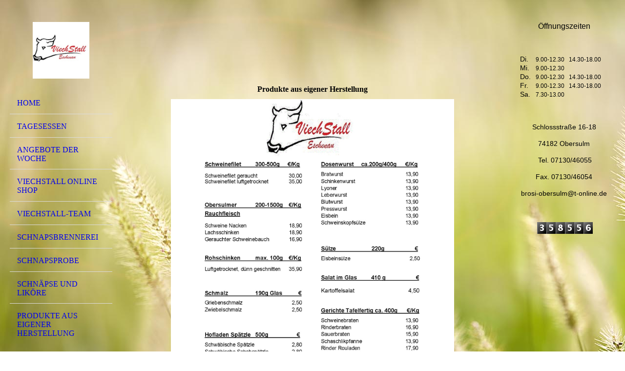

--- FILE ---
content_type: text/html; charset=utf-8
request_url: https://viechstall.de/Produkte-aus-eigener-Herstellung
body_size: 61876
content:
<!DOCTYPE html><html lang="de"><head><meta http-equiv="Content-Type" content="text/html; charset=UTF-8"><title>ViechStall Obersulm-Eschenau - Produkte aus eigener Herstellung</title><meta name="description" content="Firma Brosi Viechstall Schlossstraße 16-18 74182 Obersulm Eschenau"><meta name="keywords" content="ViechStall Online Shop Rauchfleisch Rohschinken Filet Filet's Filets Rohschinken Dosenwurst Gerichte Tafelfertig Eigene Herstellung Schnaps Likör "><link href="https://viechstall.de/Produkte-aus-eigener-Herstellung" rel="canonical"><meta content="ViechStall Obersulm-Eschenau - Produkte aus eigener Herstellung" property="og:title"><meta content="website" property="og:type"><meta content="https://viechstall.de/Produkte-aus-eigener-Herstellung" property="og:url"><meta content="https://viechstall.de/.cm4all/uproc.php/0/Logos/Viechstall_1.jpg" property="og:image"/><script>
              window.beng = window.beng || {};
              window.beng.env = {
                language: "en",
                country: "US",
                mode: "deploy",
                context: "page",
                pageId: "000001082172",
                skeletonId: "",
                scope: "HTO01FLACZNH",
                isProtected: false,
                navigationText: "Produkte aus eigener Herstellung",
                instance: "1",
                common_prefix: "https://homepagedesigner.telekom.de",
                design_common: "https://homepagedesigner.telekom.de/beng/designs/",
                design_template: "oem/cm_dh_076",
                path_design: "https://homepagedesigner.telekom.de/beng/designs/data/oem/cm_dh_076/",
                path_res: "https://homepagedesigner.telekom.de/res/",
                path_bengres: "https://homepagedesigner.telekom.de/beng/res/",
                masterDomain: "",
                preferredDomain: "",
                preprocessHostingUri: function(uri) {
                  
                    return uri || "";
                  
                },
                hideEmptyAreas: true
              };
            </script><script xmlns="http://www.w3.org/1999/xhtml" src="https://homepagedesigner.telekom.de/cm4all-beng-proxy/beng-proxy.js">;</script><link xmlns="http://www.w3.org/1999/xhtml" rel="stylesheet" href="https://homepagedesigner.telekom.de/.cm4all/e/static/3rdparty/font-awesome/css/font-awesome.min.css"></link><link rel="stylesheet" type="text/css" href="//homepagedesigner.telekom.de/.cm4all/res/static/libcm4all-js-widget/3.89.7/css/widget-runtime.css"/>

<link rel="stylesheet" type="text/css" href="//homepagedesigner.telekom.de/.cm4all/res/static/beng-editor/5.3.130/css/deploy.css"/>

<link rel="stylesheet" type="text/css" href="//homepagedesigner.telekom.de/.cm4all/res/static/libcm4all-js-widget/3.89.7/css/slideshow-common.css"/>

<script src="//homepagedesigner.telekom.de/.cm4all/res/static/jquery-1.7/jquery.js">;</script><script src="//homepagedesigner.telekom.de/.cm4all/res/static/prototype-1.7.3/prototype.js">;</script><script src="//homepagedesigner.telekom.de/.cm4all/res/static/jslib/1.4.1/js/legacy.js">;</script><script src="//homepagedesigner.telekom.de/.cm4all/res/static/libcm4all-js-widget/3.89.7/js/widget-runtime.js">;</script>

<script src="//homepagedesigner.telekom.de/.cm4all/res/static/libcm4all-js-widget/3.89.7/js/slideshow-common.js">;</script>

<script src="//homepagedesigner.telekom.de/.cm4all/res/static/beng-editor/5.3.130/js/deploy.js">;</script>

<meta name="viewport" content="width=device-width, initial-scale=1"><link rel="stylesheet" type="text/css" href="https://homepagedesigner.telekom.de/.cm4all/designs/static/oem/cm_dh_076/1761696030.8025563/css/main.css"><link rel="stylesheet" type="text/css" href="https://homepagedesigner.telekom.de/.cm4all/designs/static/oem/cm_dh_076/1761696030.8025563/css/responsive.css"><link rel="stylesheet" type="text/css" href="https://homepagedesigner.telekom.de/.cm4all/designs/static/oem/cm_dh_076/1761696030.8025563/css/cm-templates-global-style.css"><script type="text/javascript" language="javascript" src="https://homepagedesigner.telekom.de/.cm4all/designs/static/oem/cm_dh_076/1761696030.8025563/js/initialise.js"></script><script type="text/javascript" language="javascript" src="https://homepagedesigner.telekom.de/.cm4all/designs/static/oem/cm_dh_076/1761696030.8025563/js/showhide_subnavigation.js"></script><script type="text/javascript" language="javascript" src="https://homepagedesigner.telekom.de/.cm4all/designs/static/oem/cm_dh_076/1761696030.8025563/js/cm-templates-global-script.js"></script><!--[if lt IE 8]>
        	<link rel="stylesheet" type="text/css" href="https://homepagedesigner.telekom.de/beng/designs/data/oem/cm_dh_076/css/ie8.css" />
        <![endif]--><!--$Id: template.xsl 1832 2012-03-01 10:37:09Z dominikh $--><link href="/.cm4all/handler.php/vars.css?v=20251201103934" type="text/css" rel="stylesheet"><style type="text/css">.cm-logo {background-image: url("/.cm4all/uproc.php/0/Logos/.Viechstall_1.jpg/picture-1200?_=1863bf06e10");
        background-position: 50% 50%;
background-size: auto 100%;
background-repeat: no-repeat;
      }</style><script type="text/javascript">window.cmLogoWidgetId = "CMTOI_cm4all_com_widgets_Logo_15512469";
            window.cmLogoGetCommonWidget = function (){
                return new cm4all.Common.Widget({
            base    : "/Produkte-aus-eigener-Herstellung",
            session : "",
            frame   : "",
            path    : "CMTOI_cm4all_com_widgets_Logo_15512469"
        })
            };
            window.logoConfiguration = {
                "cm-logo-x" : "50%",
        "cm-logo-y" : "50%",
        "cm-logo-v" : "2.0",
        "cm-logo-w" : "auto",
        "cm-logo-h" : "100%",
        "cm-logo-di" : "oem/cm_ah_054",
        "cm-logo-u" : "uro-service://",
        "cm-logo-k" : "%7B%22ticket%22%3A%22%22%2C%22serviceId%22%3A%220%22%2C%22locale%22%3A%22%22%2C%22path%22%3A%22%2FLogos%22%2C%22name%22%3A%22Viechstall_1.jpg%22%2C%22origin%22%3A%22list%22%2C%22type%22%3A%22image%2Fjpeg%22%2C%22size%22%3A15274%2C%22width%22%3A276%2C%22height%22%3A276%2C%22duration%22%3A%22%22%2C%22rotation%22%3A%22%22%2C%22task%22%3A%22none%22%2C%22progress%22%3A%22none%22%2C%22result%22%3A%22ok%22%2C%22source%22%3A%22%22%2C%22start%22%3A%221863bf06e10%22%2C%22now%22%3A%22186463c5262%22%2C%22_folder%22%3Atrue%2C%22_hidden%22%3Afalse%2C%22_hash%22%3A%22344dbf1e%22%2C%22_update%22%3A0%2C%22_media%22%3A%22image%22%2C%22_extension%22%3A%22%22%2C%22_xlate%22%3A%22Viechstall_1.jpg%22%2C%22_index%22%3A1%2C%22_selected%22%3Atrue%7D",
        "cm-logo-bc" : "",
        "cm-logo-ln" : "/Home",
        "cm-logo-ln$" : "home",
        "cm-logo-hi" : false
        ,
        _logoBaseUrl : "uro-service:\/\/",
        _logoPath : "%7B%22ticket%22%3A%22%22%2C%22serviceId%22%3A%220%22%2C%22locale%22%3A%22%22%2C%22path%22%3A%22%2FLogos%22%2C%22name%22%3A%22Viechstall_1.jpg%22%2C%22origin%22%3A%22list%22%2C%22type%22%3A%22image%2Fjpeg%22%2C%22size%22%3A15274%2C%22width%22%3A276%2C%22height%22%3A276%2C%22duration%22%3A%22%22%2C%22rotation%22%3A%22%22%2C%22task%22%3A%22none%22%2C%22progress%22%3A%22none%22%2C%22result%22%3A%22ok%22%2C%22source%22%3A%22%22%2C%22start%22%3A%221863bf06e10%22%2C%22now%22%3A%22186463c5262%22%2C%22_folder%22%3Atrue%2C%22_hidden%22%3Afalse%2C%22_hash%22%3A%22344dbf1e%22%2C%22_update%22%3A0%2C%22_media%22%3A%22image%22%2C%22_extension%22%3A%22%22%2C%22_xlate%22%3A%22Viechstall_1.jpg%22%2C%22_index%22%3A1%2C%22_selected%22%3Atrue%7D"
        };
            jQuery(document).ready(function() {
                var href = (beng.env.mode == "deploy" ? "/" : "/Home");
                jQuery(".cm-logo").wrap("<a style='text-decoration: none;' href='" + href + "'></a>");
            });
            
          jQuery(document).ready(function() {
            var logoElement = jQuery(".cm-logo");
            logoElement.attr("role", "img");
            logoElement.attr("tabindex", "0");
            logoElement.attr("aria-label", "logo");
          });
        </script><link rel="shortcut icon" type="image/png" href="/.cm4all/sysdb/favicon/icon-32x32_670738d.png"/><link rel="shortcut icon" sizes="196x196" href="/.cm4all/sysdb/favicon/icon-196x196_670738d.png"/><link rel="apple-touch-icon" sizes="180x180" href="/.cm4all/sysdb/favicon/icon-180x180_670738d.png"/><link rel="apple-touch-icon" sizes="120x120" href="/.cm4all/sysdb/favicon/icon-120x120_670738d.png"/><link rel="apple-touch-icon" sizes="152x152" href="/.cm4all/sysdb/favicon/icon-152x152_670738d.png"/><link rel="apple-touch-icon" sizes="76x76" href="/.cm4all/sysdb/favicon/icon-76x76_670738d.png"/><meta name="msapplication-square70x70logo" content="/.cm4all/sysdb/favicon/icon-70x70_670738d.png"/><meta name="msapplication-square150x150logo" content="/.cm4all/sysdb/favicon/icon-150x150_670738d.png"/><meta name="msapplication-square310x310logo" content="/.cm4all/sysdb/favicon/icon-310x310_670738d.png"/><link rel="shortcut icon" type="image/png" href="/.cm4all/sysdb/favicon/icon-48x48_670738d.png"/><link rel="shortcut icon" type="image/png" href="/.cm4all/sysdb/favicon/icon-96x96_670738d.png"/><style id="cm_table_styles">
      /*CM13ff71c787483c43a8_begin*/
        #CM13ff71c787483c43a8_div {
          margin: 0;
          padding: 0;
          
            width: 100%;
            max-width: 100%;
          
        }
        #CM13ff71c787483c43a8 {
          border-spacing: 0px;
          
            width: 100%;
          
            margin: 10px -5px; 
            text-align: left;
          
            width: 100%;
          
        }
        #CM13ff71c787483c43a8 tr.cm_table {
          
            vertical-align: top;
          
        }
        #CM13ff71c787483c43a8 td.cm_table {
            padding: 5px;
            
        }
        #CM13ff71c787483c43a8 tr.cm_table.cm_firstrow td.cm_table {
          border-top: 0;
        }
        #CM13ff71c787483c43a8 tr.cm_table.cm_lastrow td.cm_table {
          border-bottom: 0;
        }
        #CM13ff71c787483c43a8 td.cm_table.cm_firstcol {
          border-left: 0;
        }
        #CM13ff71c787483c43a8 td.cm_table.cm_lastcol {
          border-right: 0;
        }
      /*CM13ff71c787483c43a8_end*/
    </style><style id="cm_background_queries">            @media(min-width: 100px), (min-resolution: 72dpi), (-webkit-min-device-pixel-ratio: 1) {.cm-background{background-image:url("/.cm4all/uproc.php/1500/backgrounds/.bif_43868432_cm-a.jpg/picture-200?_=19aef27ba54");}}@media(min-width: 100px), (min-resolution: 144dpi), (-webkit-min-device-pixel-ratio: 2) {.cm-background{background-image:url("/.cm4all/uproc.php/1500/backgrounds/.bif_43868432_cm-a.jpg/picture-400?_=19aef27ba54");}}@media(min-width: 200px), (min-resolution: 72dpi), (-webkit-min-device-pixel-ratio: 1) {.cm-background{background-image:url("/.cm4all/uproc.php/1500/backgrounds/.bif_43868432_cm-a.jpg/picture-400?_=19aef27ba54");}}@media(min-width: 200px), (min-resolution: 144dpi), (-webkit-min-device-pixel-ratio: 2) {.cm-background{background-image:url("/.cm4all/uproc.php/1500/backgrounds/.bif_43868432_cm-a.jpg/picture-800?_=19aef27ba54");}}@media(min-width: 400px), (min-resolution: 72dpi), (-webkit-min-device-pixel-ratio: 1) {.cm-background{background-image:url("/.cm4all/uproc.php/1500/backgrounds/.bif_43868432_cm-a.jpg/picture-800?_=19aef27ba54");}}@media(min-width: 400px), (min-resolution: 144dpi), (-webkit-min-device-pixel-ratio: 2) {.cm-background{background-image:url("/.cm4all/uproc.php/1500/backgrounds/.bif_43868432_cm-a.jpg/picture-1200?_=19aef27ba54");}}@media(min-width: 600px), (min-resolution: 72dpi), (-webkit-min-device-pixel-ratio: 1) {.cm-background{background-image:url("/.cm4all/uproc.php/1500/backgrounds/.bif_43868432_cm-a.jpg/picture-1200?_=19aef27ba54");}}@media(min-width: 600px), (min-resolution: 144dpi), (-webkit-min-device-pixel-ratio: 2) {.cm-background{background-image:url("/.cm4all/uproc.php/1500/backgrounds/.bif_43868432_cm-a.jpg/picture-1600?_=19aef27ba54");}}@media(min-width: 800px), (min-resolution: 72dpi), (-webkit-min-device-pixel-ratio: 1) {.cm-background{background-image:url("/.cm4all/uproc.php/1500/backgrounds/.bif_43868432_cm-a.jpg/picture-1600?_=19aef27ba54");}}@media(min-width: 800px), (min-resolution: 144dpi), (-webkit-min-device-pixel-ratio: 2) {.cm-background{background-image:url("/.cm4all/uproc.php/1500/backgrounds/.bif_43868432_cm-a.jpg/picture-2600?_=19aef27ba54");}}
</style><script type="application/x-cm4all-cookie-consent" data-code=""></script></head><body ondrop="return false;" class=" device-desktop cm-deploy cm-deploy-342 cm-deploy-4x"><div class="cm-background" data-cm-qa-bg="image"></div><div class="cm-background-video" data-cm-qa-bg="video"></div><div class="cm-background-effects" data-cm-qa-bg="effect"></div><div class="cm-templates-container"><div class="cm-kv-0 cm_can_be_empty" id="keyvisual"></div><div id="page_wrapper"><div class="content_wrapper" id="container_content"><header id="navigation_wrapper"><div class="cm-logo cm_can_be_empty" id="logo"> </div><nav id="nav-mobile-heading"><a href="">Navigation</a></nav><nav class="navi" id="cm_navigation"><ul id="cm_mainnavigation"><li id="cm_navigation_pid_3936256"><a title="Home" href="/Home" class="cm_anchor">Home</a></li><li id="cm_navigation_pid_802215"><a title="Tagesessen" href="/Tagesessen" class="cm_anchor">Tagesessen</a></li><li id="cm_navigation_pid_3936255"><a title="Angebote der Woche" href="/Angebote-der-Woche" class="cm_anchor">Angebote der Woche</a></li><li id="cm_navigation_pid_1086072"><a title="ViechStall Online Shop" href="/ViechStall-Online-Shop" class="cm_anchor">ViechStall Online Shop</a></li><li id="cm_navigation_pid_3936253"><a title="ViechStall-Team" href="/ViechStall-Team" class="cm_anchor">ViechStall-Team</a></li><li id="cm_navigation_pid_3936252"><a title="Schnapsbrennerei" href="/Schnapsbrennerei" class="cm_anchor">Schnapsbrennerei</a></li><li id="cm_navigation_pid_3936251"><a title="Schnapsprobe" href="/Schnapsprobe" class="cm_anchor">Schnapsprobe</a></li><li id="cm_navigation_pid_1085994"><a title="Schnäpse und Liköre" href="/Schnaepse-und-Likoere" class="cm_anchor">Schnäpse und Liköre</a></li><li id="cm_navigation_pid_1082172" class="cm_current"><a title="Produkte aus eigener Herstellung" href="/Produkte-aus-eigener-Herstellung" class="cm_anchor">Produkte aus eigener Herstellung</a></li><li id="cm_navigation_pid_3936250"><a title="Unsere Lieferanten" href="/Unsere-Lieferanten" class="cm_anchor">Unsere Lieferanten</a></li><li id="cm_navigation_pid_3936248"><a title="Grillplatten" href="/Grillplatten" class="cm_anchor">Grillplatten</a></li><li id="cm_navigation_pid_3936247" class="cm_has_subnavigation"><a title="Partyservice" href="/Partyservice" class="cm_anchor">Partyservice</a><ul class="cm_subnavigation" id="cm_subnavigation_pid_3936247"><li id="cm_navigation_pid_3936246"><a title="Vorspeisen" href="/Partyservice/Vorspeisen" class="cm_anchor">Vorspeisen</a></li><li id="cm_navigation_pid_3936245"><a title="Hauptspeisen,Beilagen" href="/Partyservice/Hauptspeisen,Beilagen" class="cm_anchor">Hauptspeisen,Beilagen</a></li><li id="cm_navigation_pid_3936244"><a title="Salate" href="/Partyservice/Salate" class="cm_anchor">Salate</a></li><li id="cm_navigation_pid_3936243"><a title="Desserts" href="/Partyservice/Desserts" class="cm_anchor">Desserts</a></li><li id="cm_navigation_pid_3936242"><a title="Kalte Platten" href="/Partyservice/Kalte-Platten" class="cm_anchor">Kalte Platten</a></li></ul></li><li id="cm_navigation_pid_3936241"><a title="Entstehung" href="/Entstehung" class="cm_anchor">Entstehung</a></li><li id="cm_navigation_pid_3936236"><a title="Impressum" href="/Impressum" class="cm_anchor">Impressum</a></li><li id="cm_navigation_pid_3957008"><a title="Datenschutz" href="/Datenschutz" class="cm_anchor">Datenschutz</a></li></ul></nav></header><div class="cm-template-content" id="content_wrapper"><div class="cm-templates-title-container cm_can_be_empty" id="title_wrapper"><div class="title cm-h1 cm_can_be_empty cm-templates-heading__title" id="title" style="visibility:visible;">   </div><div class="subtitle cm_can_be_empty cm-templates-heading__subtitle" id="subtitle" style="visibility:visible;">    </div></div><main class="content_main_dho cm-template-content__main append cm-templates-text" id="content_main" data-cm-hintable="yes"><h1 style="text-align: center;">Produkte aus eigener Herstellung<br></h1><div class="clearFloating" style="clear:both;height: 0px; width: auto;"></div><div id="widgetcontainer_TKOMSI_cm4all_com_widgets_UroPhoto_26087489" class="
				    cm_widget_block
					cm_widget cm4all_com_widgets_UroPhoto cm_widget_block_center" style="width:85.3%; max-width:1240px; "><div class="cm_widget_anchor"><a name="TKOMSI_cm4all_com_widgets_UroPhoto_26087489" id="widgetanchor_TKOMSI_cm4all_com_widgets_UroPhoto_26087489"><!--cm4all.com.widgets.UroPhoto--></a></div><div xmlns="http://www.w3.org/1999/xhtml" data-uro-type="image/jpeg" style="width:100%;height:100%;" id="uroPhotoOuterTKOMSI_cm4all_com_widgets_UroPhoto_26087489">            <picture><source srcset="/.cm4all/uproc.php/0/.Preisliste%20Rauchfleisch%202024%201.jpg/picture-1600?_=1904b5351b0 1x, /.cm4all/uproc.php/0/.Preisliste%20Rauchfleisch%202024%201.jpg/picture-2600?_=1904b5351b0 2x" media="(min-width:800px)"><source srcset="/.cm4all/uproc.php/0/.Preisliste%20Rauchfleisch%202024%201.jpg/picture-1200?_=1904b5351b0 1x, /.cm4all/uproc.php/0/.Preisliste%20Rauchfleisch%202024%201.jpg/picture-1600?_=1904b5351b0 2x" media="(min-width:600px)"><source srcset="/.cm4all/uproc.php/0/.Preisliste%20Rauchfleisch%202024%201.jpg/picture-800?_=1904b5351b0 1x, /.cm4all/uproc.php/0/.Preisliste%20Rauchfleisch%202024%201.jpg/picture-1200?_=1904b5351b0 2x" media="(min-width:400px)"><source srcset="/.cm4all/uproc.php/0/.Preisliste%20Rauchfleisch%202024%201.jpg/picture-400?_=1904b5351b0 1x, /.cm4all/uproc.php/0/.Preisliste%20Rauchfleisch%202024%201.jpg/picture-800?_=1904b5351b0 2x" media="(min-width:200px)"><source srcset="/.cm4all/uproc.php/0/.Preisliste%20Rauchfleisch%202024%201.jpg/picture-200?_=1904b5351b0 1x, /.cm4all/uproc.php/0/.Preisliste%20Rauchfleisch%202024%201.jpg/picture-400?_=1904b5351b0 2x" media="(min-width:100px)"><img src="/.cm4all/uproc.php/0/.Preisliste%20Rauchfleisch%202024%201.jpg/picture-200?_=1904b5351b0" data-uro-original="/.cm4all/uproc.php/0/Preisliste%20Rauchfleisch%202024%201.jpg?_=1904b5351b0" onerror="uroGlobal().util.error(this, '', 'uro-widget')" data-uro-width="1240" data-uro-height="1754" alt="" style="width:100%;" title="" loading="lazy"></picture>
<span></span></div></div><div class="clearFloating" style="clear:both;height: 0px; width: auto;"></div><div id="widgetcontainer_TKOMSI_com_cm4all_wdn_PhotoSlideshow_26083000" class="
				    cm_widget_block
					cm_widget com_cm4all_wdn_PhotoSlideshow cm_widget_block_center" style="width:100%; max-width:100%; "><div class="cm_widget_anchor"><a name="TKOMSI_com_cm4all_wdn_PhotoSlideshow_26083000" id="widgetanchor_TKOMSI_com_cm4all_wdn_PhotoSlideshow_26083000"><!--com.cm4all.wdn.PhotoSlideshow--></a></div><script type="text/javascript">
window.cm4all.widgets.register( '/Produkte-aus-eigener-Herstellung', '', '', 'TKOMSI_com_cm4all_wdn_PhotoSlideshow_26083000');
</script>
		<script type="text/javascript">
	(function() {

		var links = ["@\/3rd\/photoswipe-4.1.2\/photoswipe.css","@\/css\/show-lightbox.min.css?version=54.css","@\/css\/show-slideshow.min.css?version=54.css"];
		for( var i=0; i<links.length; i++) {
			if( links[i].indexOf( '@')==0) {
				links[i] = "https://homepagedesigner.telekom.de/.cm4all/widgetres.php/com.cm4all.wdn.PhotoSlideshow/" + links[i].substring( 2);
			} else if( links[i].indexOf( '/')!=0) {
				links[i] = window.cm4all.widgets[ 'TKOMSI_com_cm4all_wdn_PhotoSlideshow_26083000'].url( links[i]);
			}
		}
		cm4all.Common.loadCss( links);

		var scripts = ["@\/js\/show.min.js?version=54.js","@\/3rd\/photoswipe-4.1.2\/photoswipe.min.js","@\/js\/show-lightbox.min.js?version=54.js"];
		for( var i=0; i<scripts.length; i++) {
			if( scripts[i].indexOf( '@')==0) {
				scripts[i] = "https://homepagedesigner.telekom.de/.cm4all/widgetres.php/com.cm4all.wdn.PhotoSlideshow/" + scripts[i].substring( 2);
			} else if( scripts[i].indexOf( '/')!=0) {
				scripts[i] = window.cm4all.widgets[ 'TKOMSI_com_cm4all_wdn_PhotoSlideshow_26083000'].url( scripts[i]);
			}
		}

		var deferred = jQuery.Deferred();
		window.cm4all.widgets[ 'TKOMSI_com_cm4all_wdn_PhotoSlideshow_26083000'].ready = (function() {
			var ready = function ready( handler) {
				deferred.done( handler);
			};
			return deferred.promise( ready);
		})();
		cm4all.Common.requireLibrary( scripts, function() {
			deferred.resolveWith( window.cm4all.widgets[ 'TKOMSI_com_cm4all_wdn_PhotoSlideshow_26083000']);
		});
	})();
</script><!-- PhotoSlideshow -->
<script type="text/javascript">
    (function() {
    if (document.querySelector('link[href*="/font-awesome."], link[href*="/e/Bundle/"]')) {
      return;
    }

    var request = new XMLHttpRequest();
    request.open('GET', '//c4t.cc/font-awesome,version=4?format=json', true);
    request.onload = function() {
      if (request.status >= 200 && request.status < 400) {
        var data = JSON.parse(request.responseText);
        if (data && data.resources && Array.isArray(data.resources.css)) {
          window.Common.loadCss(data.resources.css);
        }
      }
    };
    request.send();
  })();
</script>

<div
  class="cm-widget_photoslideshow"
  style="opacity: 0;"
  id="C_TKOMSI_com_cm4all_wdn_PhotoSlideshow_26083000__-photos"
>
  
  <!-- BEGIN inc/show/photoslideshow -->
<ul class=" cm-w_phs-t-bottom cm-w_phs-a-horizontal">
<li data-index='0'   data-title="20230209_181831"><div class='cm-w_phs-uro-item'>  <picture><source srcset="/.cm4all/uproc.php/0/Produkte%20eigene%20Herstellung/.20230209_181831.jpg/picture-2600?_=1863bd168a8 1x, /.cm4all/uproc.php/0/Produkte%20eigene%20Herstellung/20230209_181831.jpg?_=1863bd168a8 2x" media="(min-width:1300px)"><source srcset="/.cm4all/uproc.php/0/Produkte%20eigene%20Herstellung/.20230209_181831.jpg/picture-1600?_=1863bd168a8 1x, /.cm4all/uproc.php/0/Produkte%20eigene%20Herstellung/.20230209_181831.jpg/picture-2600?_=1863bd168a8 2x" media="(min-width:800px)"><source srcset="/.cm4all/uproc.php/0/Produkte%20eigene%20Herstellung/.20230209_181831.jpg/picture-1200?_=1863bd168a8 1x, /.cm4all/uproc.php/0/Produkte%20eigene%20Herstellung/.20230209_181831.jpg/picture-1600?_=1863bd168a8 2x" media="(min-width:600px)"><source srcset="/.cm4all/uproc.php/0/Produkte%20eigene%20Herstellung/.20230209_181831.jpg/picture-800?_=1863bd168a8 1x, /.cm4all/uproc.php/0/Produkte%20eigene%20Herstellung/.20230209_181831.jpg/picture-1200?_=1863bd168a8 2x" media="(min-width:400px)"><source srcset="/.cm4all/uproc.php/0/Produkte%20eigene%20Herstellung/.20230209_181831.jpg/picture-400?_=1863bd168a8 1x, /.cm4all/uproc.php/0/Produkte%20eigene%20Herstellung/.20230209_181831.jpg/picture-800?_=1863bd168a8 2x" media="(min-width:200px)"><source srcset="/.cm4all/uproc.php/0/Produkte%20eigene%20Herstellung/.20230209_181831.jpg/picture-200?_=1863bd168a8 1x, /.cm4all/uproc.php/0/Produkte%20eigene%20Herstellung/.20230209_181831.jpg/picture-400?_=1863bd168a8 2x" media="(min-width:100px)"><img src="/.cm4all/uproc.php/0/Produkte%20eigene%20Herstellung/.20230209_181831.jpg/picture-200?_=1863bd168a8" data-uro-original="/.cm4all/uproc.php/0/Produkte%20eigene%20Herstellung/20230209_181831.jpg?_=1863bd168a8" onerror="uroGlobal().util.error(this, '', 'uro-widget')" data-uro-width="1726" data-uro-height="1526" alt="20230209_181831"></picture></div></li><li data-index='1'   data-title="20230209_184304"><div class='cm-w_phs-uro-item'>  <picture><source srcset="/.cm4all/uproc.php/0/Produkte%20eigene%20Herstellung/.20230209_184304.jpg/picture-2600?_=1863bd15cf0 1x, /.cm4all/uproc.php/0/Produkte%20eigene%20Herstellung/20230209_184304.jpg?_=1863bd15cf0 2x" media="(min-width:1300px)"><source srcset="/.cm4all/uproc.php/0/Produkte%20eigene%20Herstellung/.20230209_184304.jpg/picture-1600?_=1863bd15cf0 1x, /.cm4all/uproc.php/0/Produkte%20eigene%20Herstellung/.20230209_184304.jpg/picture-2600?_=1863bd15cf0 2x" media="(min-width:800px)"><source srcset="/.cm4all/uproc.php/0/Produkte%20eigene%20Herstellung/.20230209_184304.jpg/picture-1200?_=1863bd15cf0 1x, /.cm4all/uproc.php/0/Produkte%20eigene%20Herstellung/.20230209_184304.jpg/picture-1600?_=1863bd15cf0 2x" media="(min-width:600px)"><source srcset="/.cm4all/uproc.php/0/Produkte%20eigene%20Herstellung/.20230209_184304.jpg/picture-800?_=1863bd15cf0 1x, /.cm4all/uproc.php/0/Produkte%20eigene%20Herstellung/.20230209_184304.jpg/picture-1200?_=1863bd15cf0 2x" media="(min-width:400px)"><source srcset="/.cm4all/uproc.php/0/Produkte%20eigene%20Herstellung/.20230209_184304.jpg/picture-400?_=1863bd15cf0 1x, /.cm4all/uproc.php/0/Produkte%20eigene%20Herstellung/.20230209_184304.jpg/picture-800?_=1863bd15cf0 2x" media="(min-width:200px)"><source srcset="/.cm4all/uproc.php/0/Produkte%20eigene%20Herstellung/.20230209_184304.jpg/picture-200?_=1863bd15cf0 1x, /.cm4all/uproc.php/0/Produkte%20eigene%20Herstellung/.20230209_184304.jpg/picture-400?_=1863bd15cf0 2x" media="(min-width:100px)"><img src="/.cm4all/uproc.php/0/Produkte%20eigene%20Herstellung/.20230209_184304.jpg/picture-200?_=1863bd15cf0" data-uro-original="/.cm4all/uproc.php/0/Produkte%20eigene%20Herstellung/20230209_184304.jpg?_=1863bd15cf0" onerror="uroGlobal().util.error(this, '', 'uro-widget')" data-uro-width="1668" data-uro-height="1289" alt="20230209_184304"></picture></div></li><li data-index='2'   data-title="20230209_184404"><div class='cm-w_phs-uro-item'>  <picture><source srcset="/.cm4all/uproc.php/0/Produkte%20eigene%20Herstellung/.20230209_184404.jpg/picture-2600?_=1863bd14968 1x, /.cm4all/uproc.php/0/Produkte%20eigene%20Herstellung/20230209_184404.jpg?_=1863bd14968 2x" media="(min-width:1300px)"><source srcset="/.cm4all/uproc.php/0/Produkte%20eigene%20Herstellung/.20230209_184404.jpg/picture-1600?_=1863bd14968 1x, /.cm4all/uproc.php/0/Produkte%20eigene%20Herstellung/.20230209_184404.jpg/picture-2600?_=1863bd14968 2x" media="(min-width:800px)"><source srcset="/.cm4all/uproc.php/0/Produkte%20eigene%20Herstellung/.20230209_184404.jpg/picture-1200?_=1863bd14968 1x, /.cm4all/uproc.php/0/Produkte%20eigene%20Herstellung/.20230209_184404.jpg/picture-1600?_=1863bd14968 2x" media="(min-width:600px)"><source srcset="/.cm4all/uproc.php/0/Produkte%20eigene%20Herstellung/.20230209_184404.jpg/picture-800?_=1863bd14968 1x, /.cm4all/uproc.php/0/Produkte%20eigene%20Herstellung/.20230209_184404.jpg/picture-1200?_=1863bd14968 2x" media="(min-width:400px)"><source srcset="/.cm4all/uproc.php/0/Produkte%20eigene%20Herstellung/.20230209_184404.jpg/picture-400?_=1863bd14968 1x, /.cm4all/uproc.php/0/Produkte%20eigene%20Herstellung/.20230209_184404.jpg/picture-800?_=1863bd14968 2x" media="(min-width:200px)"><source srcset="/.cm4all/uproc.php/0/Produkte%20eigene%20Herstellung/.20230209_184404.jpg/picture-200?_=1863bd14968 1x, /.cm4all/uproc.php/0/Produkte%20eigene%20Herstellung/.20230209_184404.jpg/picture-400?_=1863bd14968 2x" media="(min-width:100px)"><img src="/.cm4all/uproc.php/0/Produkte%20eigene%20Herstellung/.20230209_184404.jpg/picture-200?_=1863bd14968" data-uro-original="/.cm4all/uproc.php/0/Produkte%20eigene%20Herstellung/20230209_184404.jpg?_=1863bd14968" onerror="uroGlobal().util.error(this, '', 'uro-widget')" data-uro-width="1604" data-uro-height="1431" alt="20230209_184404"></picture></div></li><li data-index='3'   data-title="IMG-20230209-WA0001"><div class='cm-w_phs-uro-item'>  <picture><source srcset="/.cm4all/uproc.php/0/Produkte%20eigene%20Herstellung/.IMG-20230209-WA0001.jpg/picture-2600?_=1863bd14d50 1x, /.cm4all/uproc.php/0/Produkte%20eigene%20Herstellung/IMG-20230209-WA0001.jpg?_=1863bd14d50 2x" media="(min-width:1300px)"><source srcset="/.cm4all/uproc.php/0/Produkte%20eigene%20Herstellung/.IMG-20230209-WA0001.jpg/picture-1600?_=1863bd14d50 1x, /.cm4all/uproc.php/0/Produkte%20eigene%20Herstellung/.IMG-20230209-WA0001.jpg/picture-2600?_=1863bd14d50 2x" media="(min-width:800px)"><source srcset="/.cm4all/uproc.php/0/Produkte%20eigene%20Herstellung/.IMG-20230209-WA0001.jpg/picture-1200?_=1863bd14d50 1x, /.cm4all/uproc.php/0/Produkte%20eigene%20Herstellung/.IMG-20230209-WA0001.jpg/picture-1600?_=1863bd14d50 2x" media="(min-width:600px)"><source srcset="/.cm4all/uproc.php/0/Produkte%20eigene%20Herstellung/.IMG-20230209-WA0001.jpg/picture-800?_=1863bd14d50 1x, /.cm4all/uproc.php/0/Produkte%20eigene%20Herstellung/.IMG-20230209-WA0001.jpg/picture-1200?_=1863bd14d50 2x" media="(min-width:400px)"><source srcset="/.cm4all/uproc.php/0/Produkte%20eigene%20Herstellung/.IMG-20230209-WA0001.jpg/picture-400?_=1863bd14d50 1x, /.cm4all/uproc.php/0/Produkte%20eigene%20Herstellung/.IMG-20230209-WA0001.jpg/picture-800?_=1863bd14d50 2x" media="(min-width:200px)"><source srcset="/.cm4all/uproc.php/0/Produkte%20eigene%20Herstellung/.IMG-20230209-WA0001.jpg/picture-200?_=1863bd14d50 1x, /.cm4all/uproc.php/0/Produkte%20eigene%20Herstellung/.IMG-20230209-WA0001.jpg/picture-400?_=1863bd14d50 2x" media="(min-width:100px)"><img src="/.cm4all/uproc.php/0/Produkte%20eigene%20Herstellung/.IMG-20230209-WA0001.jpg/picture-200?_=1863bd14d50" data-uro-original="/.cm4all/uproc.php/0/Produkte%20eigene%20Herstellung/IMG-20230209-WA0001.jpg?_=1863bd14d50" onerror="uroGlobal().util.error(this, '', 'uro-widget')" data-uro-width="1200" data-uro-height="1331" alt="IMG-20230209-WA0001"></picture></div></li><li data-index='4'   data-title="20230209_182511"><div class='cm-w_phs-uro-item'>  <picture><source srcset="/.cm4all/uproc.php/0/Produkte%20eigene%20Herstellung/.20230209_182511.jpg/picture-2600?_=1863bd164c0 1x, /.cm4all/uproc.php/0/Produkte%20eigene%20Herstellung/20230209_182511.jpg?_=1863bd164c0 2x" media="(min-width:1300px)"><source srcset="/.cm4all/uproc.php/0/Produkte%20eigene%20Herstellung/.20230209_182511.jpg/picture-1600?_=1863bd164c0 1x, /.cm4all/uproc.php/0/Produkte%20eigene%20Herstellung/.20230209_182511.jpg/picture-2600?_=1863bd164c0 2x" media="(min-width:800px)"><source srcset="/.cm4all/uproc.php/0/Produkte%20eigene%20Herstellung/.20230209_182511.jpg/picture-1200?_=1863bd164c0 1x, /.cm4all/uproc.php/0/Produkte%20eigene%20Herstellung/.20230209_182511.jpg/picture-1600?_=1863bd164c0 2x" media="(min-width:600px)"><source srcset="/.cm4all/uproc.php/0/Produkte%20eigene%20Herstellung/.20230209_182511.jpg/picture-800?_=1863bd164c0 1x, /.cm4all/uproc.php/0/Produkte%20eigene%20Herstellung/.20230209_182511.jpg/picture-1200?_=1863bd164c0 2x" media="(min-width:400px)"><source srcset="/.cm4all/uproc.php/0/Produkte%20eigene%20Herstellung/.20230209_182511.jpg/picture-400?_=1863bd164c0 1x, /.cm4all/uproc.php/0/Produkte%20eigene%20Herstellung/.20230209_182511.jpg/picture-800?_=1863bd164c0 2x" media="(min-width:200px)"><source srcset="/.cm4all/uproc.php/0/Produkte%20eigene%20Herstellung/.20230209_182511.jpg/picture-200?_=1863bd164c0 1x, /.cm4all/uproc.php/0/Produkte%20eigene%20Herstellung/.20230209_182511.jpg/picture-400?_=1863bd164c0 2x" media="(min-width:100px)"><img src="/.cm4all/uproc.php/0/Produkte%20eigene%20Herstellung/.20230209_182511.jpg/picture-200?_=1863bd164c0" data-uro-original="/.cm4all/uproc.php/0/Produkte%20eigene%20Herstellung/20230209_182511.jpg?_=1863bd164c0" onerror="uroGlobal().util.error(this, '', 'uro-widget')" data-uro-width="1554" data-uro-height="1361" alt="20230209_182511"></picture></div></li><li data-index='5'   data-title="20230209_185830"><div class='cm-w_phs-uro-item'>  <picture><source srcset="/.cm4all/uproc.php/0/Produkte%20eigene%20Herstellung/.20230209_185830.jpg/picture-2600?_=1863bd15138 1x, /.cm4all/uproc.php/0/Produkte%20eigene%20Herstellung/20230209_185830.jpg?_=1863bd15138 2x" media="(min-width:1300px)"><source srcset="/.cm4all/uproc.php/0/Produkte%20eigene%20Herstellung/.20230209_185830.jpg/picture-1600?_=1863bd15138 1x, /.cm4all/uproc.php/0/Produkte%20eigene%20Herstellung/.20230209_185830.jpg/picture-2600?_=1863bd15138 2x" media="(min-width:800px)"><source srcset="/.cm4all/uproc.php/0/Produkte%20eigene%20Herstellung/.20230209_185830.jpg/picture-1200?_=1863bd15138 1x, /.cm4all/uproc.php/0/Produkte%20eigene%20Herstellung/.20230209_185830.jpg/picture-1600?_=1863bd15138 2x" media="(min-width:600px)"><source srcset="/.cm4all/uproc.php/0/Produkte%20eigene%20Herstellung/.20230209_185830.jpg/picture-800?_=1863bd15138 1x, /.cm4all/uproc.php/0/Produkte%20eigene%20Herstellung/.20230209_185830.jpg/picture-1200?_=1863bd15138 2x" media="(min-width:400px)"><source srcset="/.cm4all/uproc.php/0/Produkte%20eigene%20Herstellung/.20230209_185830.jpg/picture-400?_=1863bd15138 1x, /.cm4all/uproc.php/0/Produkte%20eigene%20Herstellung/.20230209_185830.jpg/picture-800?_=1863bd15138 2x" media="(min-width:200px)"><source srcset="/.cm4all/uproc.php/0/Produkte%20eigene%20Herstellung/.20230209_185830.jpg/picture-200?_=1863bd15138 1x, /.cm4all/uproc.php/0/Produkte%20eigene%20Herstellung/.20230209_185830.jpg/picture-400?_=1863bd15138 2x" media="(min-width:100px)"><img src="/.cm4all/uproc.php/0/Produkte%20eigene%20Herstellung/.20230209_185830.jpg/picture-200?_=1863bd15138" data-uro-original="/.cm4all/uproc.php/0/Produkte%20eigene%20Herstellung/20230209_185830.jpg?_=1863bd15138" onerror="uroGlobal().util.error(this, '', 'uro-widget')" data-uro-width="1189" data-uro-height="1289" alt="20230209_185830"></picture></div></li><li data-index='6'   data-title="20230209_192904"><div class='cm-w_phs-uro-item'>  <picture><source srcset="/.cm4all/uproc.php/0/Produkte%20eigene%20Herstellung/.20230209_192904.jpg/picture-2600?_=1863bd15908 1x, /.cm4all/uproc.php/0/Produkte%20eigene%20Herstellung/20230209_192904.jpg?_=1863bd15908 2x" media="(min-width:1300px)"><source srcset="/.cm4all/uproc.php/0/Produkte%20eigene%20Herstellung/.20230209_192904.jpg/picture-1600?_=1863bd15908 1x, /.cm4all/uproc.php/0/Produkte%20eigene%20Herstellung/.20230209_192904.jpg/picture-2600?_=1863bd15908 2x" media="(min-width:800px)"><source srcset="/.cm4all/uproc.php/0/Produkte%20eigene%20Herstellung/.20230209_192904.jpg/picture-1200?_=1863bd15908 1x, /.cm4all/uproc.php/0/Produkte%20eigene%20Herstellung/.20230209_192904.jpg/picture-1600?_=1863bd15908 2x" media="(min-width:600px)"><source srcset="/.cm4all/uproc.php/0/Produkte%20eigene%20Herstellung/.20230209_192904.jpg/picture-800?_=1863bd15908 1x, /.cm4all/uproc.php/0/Produkte%20eigene%20Herstellung/.20230209_192904.jpg/picture-1200?_=1863bd15908 2x" media="(min-width:400px)"><source srcset="/.cm4all/uproc.php/0/Produkte%20eigene%20Herstellung/.20230209_192904.jpg/picture-400?_=1863bd15908 1x, /.cm4all/uproc.php/0/Produkte%20eigene%20Herstellung/.20230209_192904.jpg/picture-800?_=1863bd15908 2x" media="(min-width:200px)"><source srcset="/.cm4all/uproc.php/0/Produkte%20eigene%20Herstellung/.20230209_192904.jpg/picture-200?_=1863bd15908 1x, /.cm4all/uproc.php/0/Produkte%20eigene%20Herstellung/.20230209_192904.jpg/picture-400?_=1863bd15908 2x" media="(min-width:100px)"><img src="/.cm4all/uproc.php/0/Produkte%20eigene%20Herstellung/.20230209_192904.jpg/picture-200?_=1863bd15908" data-uro-original="/.cm4all/uproc.php/0/Produkte%20eigene%20Herstellung/20230209_192904.jpg?_=1863bd15908" onerror="uroGlobal().util.error(this, '', 'uro-widget')" data-uro-width="1480" data-uro-height="1289" alt="20230209_192904"></picture></div></li><li data-index='7'   data-title="20230209_184907"><div class='cm-w_phs-uro-item'>  <picture><source srcset="/.cm4all/uproc.php/0/Produkte%20eigene%20Herstellung/.20230209_184907.jpg/picture-2600?_=1863bd15908 1x, /.cm4all/uproc.php/0/Produkte%20eigene%20Herstellung/20230209_184907.jpg?_=1863bd15908 2x" media="(min-width:1300px)"><source srcset="/.cm4all/uproc.php/0/Produkte%20eigene%20Herstellung/.20230209_184907.jpg/picture-1600?_=1863bd15908 1x, /.cm4all/uproc.php/0/Produkte%20eigene%20Herstellung/.20230209_184907.jpg/picture-2600?_=1863bd15908 2x" media="(min-width:800px)"><source srcset="/.cm4all/uproc.php/0/Produkte%20eigene%20Herstellung/.20230209_184907.jpg/picture-1200?_=1863bd15908 1x, /.cm4all/uproc.php/0/Produkte%20eigene%20Herstellung/.20230209_184907.jpg/picture-1600?_=1863bd15908 2x" media="(min-width:600px)"><source srcset="/.cm4all/uproc.php/0/Produkte%20eigene%20Herstellung/.20230209_184907.jpg/picture-800?_=1863bd15908 1x, /.cm4all/uproc.php/0/Produkte%20eigene%20Herstellung/.20230209_184907.jpg/picture-1200?_=1863bd15908 2x" media="(min-width:400px)"><source srcset="/.cm4all/uproc.php/0/Produkte%20eigene%20Herstellung/.20230209_184907.jpg/picture-400?_=1863bd15908 1x, /.cm4all/uproc.php/0/Produkte%20eigene%20Herstellung/.20230209_184907.jpg/picture-800?_=1863bd15908 2x" media="(min-width:200px)"><source srcset="/.cm4all/uproc.php/0/Produkte%20eigene%20Herstellung/.20230209_184907.jpg/picture-200?_=1863bd15908 1x, /.cm4all/uproc.php/0/Produkte%20eigene%20Herstellung/.20230209_184907.jpg/picture-400?_=1863bd15908 2x" media="(min-width:100px)"><img src="/.cm4all/uproc.php/0/Produkte%20eigene%20Herstellung/.20230209_184907.jpg/picture-200?_=1863bd15908" data-uro-original="/.cm4all/uproc.php/0/Produkte%20eigene%20Herstellung/20230209_184907.jpg?_=1863bd15908" onerror="uroGlobal().util.error(this, '', 'uro-widget')" data-uro-width="1604" data-uro-height="1431" alt="20230209_184907"></picture></div></li><li data-index='8'   data-title="20230209_182310"><div class='cm-w_phs-uro-item'>  <picture><source srcset="/.cm4all/uproc.php/0/Produkte%20eigene%20Herstellung/.20230209_182310.jpg/picture-2600?_=1863bd164c0 1x, /.cm4all/uproc.php/0/Produkte%20eigene%20Herstellung/20230209_182310.jpg?_=1863bd164c0 2x" media="(min-width:1300px)"><source srcset="/.cm4all/uproc.php/0/Produkte%20eigene%20Herstellung/.20230209_182310.jpg/picture-1600?_=1863bd164c0 1x, /.cm4all/uproc.php/0/Produkte%20eigene%20Herstellung/.20230209_182310.jpg/picture-2600?_=1863bd164c0 2x" media="(min-width:800px)"><source srcset="/.cm4all/uproc.php/0/Produkte%20eigene%20Herstellung/.20230209_182310.jpg/picture-1200?_=1863bd164c0 1x, /.cm4all/uproc.php/0/Produkte%20eigene%20Herstellung/.20230209_182310.jpg/picture-1600?_=1863bd164c0 2x" media="(min-width:600px)"><source srcset="/.cm4all/uproc.php/0/Produkte%20eigene%20Herstellung/.20230209_182310.jpg/picture-800?_=1863bd164c0 1x, /.cm4all/uproc.php/0/Produkte%20eigene%20Herstellung/.20230209_182310.jpg/picture-1200?_=1863bd164c0 2x" media="(min-width:400px)"><source srcset="/.cm4all/uproc.php/0/Produkte%20eigene%20Herstellung/.20230209_182310.jpg/picture-400?_=1863bd164c0 1x, /.cm4all/uproc.php/0/Produkte%20eigene%20Herstellung/.20230209_182310.jpg/picture-800?_=1863bd164c0 2x" media="(min-width:200px)"><source srcset="/.cm4all/uproc.php/0/Produkte%20eigene%20Herstellung/.20230209_182310.jpg/picture-200?_=1863bd164c0 1x, /.cm4all/uproc.php/0/Produkte%20eigene%20Herstellung/.20230209_182310.jpg/picture-400?_=1863bd164c0 2x" media="(min-width:100px)"><img src="/.cm4all/uproc.php/0/Produkte%20eigene%20Herstellung/.20230209_182310.jpg/picture-200?_=1863bd164c0" data-uro-original="/.cm4all/uproc.php/0/Produkte%20eigene%20Herstellung/20230209_182310.jpg?_=1863bd164c0" onerror="uroGlobal().util.error(this, '', 'uro-widget')" data-uro-width="1628" data-uro-height="1704" alt="20230209_182310"></picture></div></li><li data-index='9'   data-title="20230209_192803"><div class='cm-w_phs-uro-item'>  <picture><source srcset="/.cm4all/uproc.php/0/Produkte%20eigene%20Herstellung/.20230209_192803.jpg/picture-2600?_=1863bd14968 1x, /.cm4all/uproc.php/0/Produkte%20eigene%20Herstellung/20230209_192803.jpg?_=1863bd14968 2x" media="(min-width:1300px)"><source srcset="/.cm4all/uproc.php/0/Produkte%20eigene%20Herstellung/.20230209_192803.jpg/picture-1600?_=1863bd14968 1x, /.cm4all/uproc.php/0/Produkte%20eigene%20Herstellung/.20230209_192803.jpg/picture-2600?_=1863bd14968 2x" media="(min-width:800px)"><source srcset="/.cm4all/uproc.php/0/Produkte%20eigene%20Herstellung/.20230209_192803.jpg/picture-1200?_=1863bd14968 1x, /.cm4all/uproc.php/0/Produkte%20eigene%20Herstellung/.20230209_192803.jpg/picture-1600?_=1863bd14968 2x" media="(min-width:600px)"><source srcset="/.cm4all/uproc.php/0/Produkte%20eigene%20Herstellung/.20230209_192803.jpg/picture-800?_=1863bd14968 1x, /.cm4all/uproc.php/0/Produkte%20eigene%20Herstellung/.20230209_192803.jpg/picture-1200?_=1863bd14968 2x" media="(min-width:400px)"><source srcset="/.cm4all/uproc.php/0/Produkte%20eigene%20Herstellung/.20230209_192803.jpg/picture-400?_=1863bd14968 1x, /.cm4all/uproc.php/0/Produkte%20eigene%20Herstellung/.20230209_192803.jpg/picture-800?_=1863bd14968 2x" media="(min-width:200px)"><source srcset="/.cm4all/uproc.php/0/Produkte%20eigene%20Herstellung/.20230209_192803.jpg/picture-200?_=1863bd14968 1x, /.cm4all/uproc.php/0/Produkte%20eigene%20Herstellung/.20230209_192803.jpg/picture-400?_=1863bd14968 2x" media="(min-width:100px)"><img src="/.cm4all/uproc.php/0/Produkte%20eigene%20Herstellung/.20230209_192803.jpg/picture-200?_=1863bd14968" data-uro-original="/.cm4all/uproc.php/0/Produkte%20eigene%20Herstellung/20230209_192803.jpg?_=1863bd14968" onerror="uroGlobal().util.error(this, '', 'uro-widget')" data-uro-width="1480" data-uro-height="1289" alt="20230209_192803"></picture></div></li><li data-index='10'   data-title="IMG-20230209-WA0002"><div class='cm-w_phs-uro-item'>  <picture><source srcset="/.cm4all/uproc.php/0/Produkte%20eigene%20Herstellung/.IMG-20230209-WA0002.jpg/picture-2600?_=1863bd14198 1x, /.cm4all/uproc.php/0/Produkte%20eigene%20Herstellung/IMG-20230209-WA0002.jpg?_=1863bd14198 2x" media="(min-width:1300px)"><source srcset="/.cm4all/uproc.php/0/Produkte%20eigene%20Herstellung/.IMG-20230209-WA0002.jpg/picture-1600?_=1863bd14198 1x, /.cm4all/uproc.php/0/Produkte%20eigene%20Herstellung/.IMG-20230209-WA0002.jpg/picture-2600?_=1863bd14198 2x" media="(min-width:800px)"><source srcset="/.cm4all/uproc.php/0/Produkte%20eigene%20Herstellung/.IMG-20230209-WA0002.jpg/picture-1200?_=1863bd14198 1x, /.cm4all/uproc.php/0/Produkte%20eigene%20Herstellung/.IMG-20230209-WA0002.jpg/picture-1600?_=1863bd14198 2x" media="(min-width:600px)"><source srcset="/.cm4all/uproc.php/0/Produkte%20eigene%20Herstellung/.IMG-20230209-WA0002.jpg/picture-800?_=1863bd14198 1x, /.cm4all/uproc.php/0/Produkte%20eigene%20Herstellung/.IMG-20230209-WA0002.jpg/picture-1200?_=1863bd14198 2x" media="(min-width:400px)"><source srcset="/.cm4all/uproc.php/0/Produkte%20eigene%20Herstellung/.IMG-20230209-WA0002.jpg/picture-400?_=1863bd14198 1x, /.cm4all/uproc.php/0/Produkte%20eigene%20Herstellung/.IMG-20230209-WA0002.jpg/picture-800?_=1863bd14198 2x" media="(min-width:200px)"><source srcset="/.cm4all/uproc.php/0/Produkte%20eigene%20Herstellung/.IMG-20230209-WA0002.jpg/picture-200?_=1863bd14198 1x, /.cm4all/uproc.php/0/Produkte%20eigene%20Herstellung/.IMG-20230209-WA0002.jpg/picture-400?_=1863bd14198 2x" media="(min-width:100px)"><img src="/.cm4all/uproc.php/0/Produkte%20eigene%20Herstellung/.IMG-20230209-WA0002.jpg/picture-200?_=1863bd14198" data-uro-original="/.cm4all/uproc.php/0/Produkte%20eigene%20Herstellung/IMG-20230209-WA0002.jpg?_=1863bd14198" onerror="uroGlobal().util.error(this, '', 'uro-widget')" data-uro-width="1200" data-uro-height="1463" alt="IMG-20230209-WA0002"></picture></div></li>
</ul>

  <div class="cm-w_phs-thumbnail-box">
  <ol class="cm-w_phs-thumbnail-list">
  </ol>
</div>
    <div class="cm-w_phs-prev"><i class="fa fa-angle-left"></i></div>
<div class="cm-w_phs-next"><i class="fa fa-angle-right"></i></div>
      <div class="cm-w_phs-lbTrigger"><i class="fa fa-expand"></i></div>
  
<div class="cm-w_phs-swipe-r"></div>
<div class="cm-w_phs-swipe-l"></div>
<!-- END inc/show/photoslideshow -->

  
</div>
<script type="text/javascript">
(function () {
  'use strict';
  var options = {
    imagesLeft:  0,
    imagesCount: 11,
    cPrefix: 'C_TKOMSI_com_cm4all_wdn_PhotoSlideshow_26083000__',
    containerId: 'C_TKOMSI_com_cm4all_wdn_PhotoSlideshow_26083000__-photos',
    cClass: 'cm-w_phs',
    cPath: 'TKOMSI_com_cm4all_wdn_PhotoSlideshow_26083000',
    endpoint: {
      photos: window.cm4all.widgets['TKOMSI_com_cm4all_wdn_PhotoSlideshow_26083000'].url('photos')
    },
    isPreview: undefined,    arrows: true,
    autoplay: true,
    title: false,
    desc: false,
    dots: false,
    lightbox: true,
    thumbs: "horizontal",
    viewTime: 3
  };
  var lgtboxOptions = {
    debug: options.debug,
    isShowTitle: false,
    text: {"error":"Das Bild konnte nicht geladen werden."},
    templateId: 'cm-widget_photoslideshow-lightbox',
    endpoint: {
      photoswipeTemplate: window.cm4all.widgets['TKOMSI_com_cm4all_wdn_PhotoSlideshow_26083000'].url('lightbox')
    }
  };
  window.cm4all.widgets['TKOMSI_com_cm4all_wdn_PhotoSlideshow_26083000'].ready(function() {
    var photoSlideshow = new window.cm4widget.slideshow.PhotoSlideshow(options);
    photoSlideshow.init();

        var lgtbox = new window.cm4widget.slideshow.PhotoLightBox(photoSlideshow, lgtboxOptions);
    lgtbox.init();
      })
}());
</script>
<!-- /PhotoSlideshow -->
</div><p><br></p><p><br></p><p><br></p><div id="cm_bottom_clearer" style="clear: both;" contenteditable="false"></div></main></div><div class="cm-templates-sidebar-container append cm_can_be_empty" id="content_sidebar"><aside class="sidebar cm_can_be_empty" id="widgetbar_site_1" data-cm-hintable="yes"><p style="text-align: center;"><span style='font-family: "Kaushan Script", sans-serif; font-size: medium;'>Öffnungszeiten</span></p><div id="CM13ff71c787483c43a8_div" style="overflow-x:auto;"><table id="CM13ff71c787483c43a8" class="cm_table"><tbody class="cm_table"><tr class="cm_table cm_firstrow cm_lastrow"><td class="cm_table cm_firstcol"><p><span style="font-size: medium;"><span style='font-family: "Kaushan Script", sans-serif; font-size: 0px;'>Di - Fr<br></span><span style="font-size: 12px; font-family: Kaushan Script, sans-serif;"><span style="font-size: 14px; font-family: Kaushan Script, sans-serif;">Di.</span><br><span style="font-size: 14px; font-family: Kaushan Script, sans-serif;">Mi.</span><br><span style="font-size: 14px; font-family: Kaushan Script, sans-serif;">Do.</span><br><span style="font-size: 14px; font-family: Kaushan Script, sans-serif;">Fr.</span><br><span style="font-size: 14px; font-family: Kaushan Script, sans-serif;">Sa.</span><br></span></span></p></td><td style="text-align: left;" class="cm_table cm_lastcol"><p><span style='font-family: "Kaushan Script", sans-serif; font-size: 0px;'>9.00 - 12.00<br>14.00 - 18.0</span><span style="font-size: 12px; font-family: Kaushan Script, sans-serif;">9.00-12.30   14.30-18.00<br>9.00-12.30<br>9.00-12.30   14.30-18.00<br>9.00-12.30   14.30-18.00<br>7.30-13.00</span></p></td></tr></tbody></table></div><p style="text-align: center;"><br><span style='font-size: 0px; font-family: "Kaushan Script", sans-serif;'>Konta</span><span style='font-size: 14px; font-family: "Kaushan Script", sans-serif;'>Schlossstraße 16-18</span></p><p style="text-align: center;"><span style='font-size: 14px; font-family: "Kaushan Script", sans-serif;'>74182 Obersulm</span></p><p style="text-align: center;"><span style='font-size: 16px; font-family: "Kaushan Script", sans-serif;'> <span style='font-size: 14px; font-family: "Kaushan Script", sans-serif;'>Tel. 07130/46055</span></span></p><p style="text-align: center;"><span style='font-size: 14px; font-family: "Kaushan Script", sans-serif;'>Fax. 07130/46054</span></p><p style="text-align: center;"><span style='font-family: "Kaushan Script", sans-serif; font-size: medium;'><span style='font-size: 14px; font-family: "Kaushan Script", sans-serif;'>brosi-obersulm@t-online.de</span><br></span></p><p style="text-align: center;"> </p><div id="widgetcontainer_CMTOI_cm4all_com_widgets_CounterToi_15521511" class="
				    cm_widget_block
					cm_widget cm4all_com_widgets_Counter cm_widget_block_center" style="width:100%; max-width:100%; "><div class="cm_widget_anchor"><a name="CMTOI_cm4all_com_widgets_CounterToi_15521511" id="widgetanchor_CMTOI_cm4all_com_widgets_CounterToi_15521511"><!--cm4all.com.widgets.Counter--></a></div><script src="https://homepagedesigner.telekom.de/.cm4all/widgetres.php/cm4all.com.widgets.Counter/js/counter_show.js"></script>
					
						<div id="CMTOI_cm4all_com_widgets_CounterToi_15521511" style="text-align:center;">&nbsp;</div>
					
				<script type="text/javascript">
					(function() {
						var commonWidget = new cm4all.Common.Widget({
							base    : "/Produkte-aus-eigener-Herstellung",
							session : "",
							frame   : "",
							path    : "CMTOI_cm4all_com_widgets_CounterToi_15521511",
						});
						var wiid = "CMTOI_cm4all_com_widgets_CounterToi_15521511";
						var data = {
							wiid: wiid,
							useCounterPhp: false,
							increase: false,
							width: 180,
							template: "11",
							baseUri: "https://homepagedesigner.telekom.de/imageprocessor/counter.cls/",
							image: "",
							value: 358556,
							offset: 0,
							digits: 4,
						};
						var counterWidget = new CounterWidget(data, commonWidget);
						counterWidget.init();
					})();
					</script>
</div><p> </p></aside><aside class="sidebar cm_can_be_empty" id="widgetbar_page_1" data-cm-hintable="yes"><p> </p></aside><aside class="sidebar cm_can_be_empty" id="widgetbar_site_2" data-cm-hintable="yes"><p> </p></aside><aside class="sidebar cm_can_be_empty" id="widgetbar_page_2" data-cm-hintable="yes"><p><br></p></aside></div><div class="clear"> </div></div><div class="cm-templates-footer cm_can_be_empty" id="footer_wrapper"><footer class="content_wrapper cm_can_be_empty" id="footer" data-cm-hintable="yes"> </footer></div></div></div><div class="cm_widget_anchor"><a name="TKOMSI_cm4all_com_widgets_CookiePolicy_20408397" id="widgetanchor_TKOMSI_cm4all_com_widgets_CookiePolicy_20408397"><!--cm4all.com.widgets.CookiePolicy--></a></div><div style="display:none" class="cm-wp-container cm4all-cookie-policy-placeholder-template"><div class="cm-wp-header"><h4 class="cm-wp-header__headline">Externe Inhalte</h4><p class="cm-wp-header__text">Die an dieser Stelle vorgesehenen Inhalte können aufgrund Ihrer aktuellen <a class="cm-wp-header__link" href="#" onclick="openCookieSettings();return false;">Cookie-Einstellungen</a> nicht angezeigt werden.</p></div><div class="cm-wp-content"><div class="cm-wp-content__control"><label aria-checked="false" role="switch" tabindex="0" class="cm-wp-content-switcher"><input tabindex="-1" type="checkbox" class="cm-wp-content-switcher__checkbox" /><span class="cm-wp-content-switcher__label">Drittanbieter-Inhalte</span></label></div><p class="cm-wp-content__text">Diese Webseite bietet möglicherweise Inhalte oder Funktionalitäten an, die von Drittanbietern eigenverantwortlich zur Verfügung gestellt werden. Diese Drittanbieter können eigene Cookies setzen, z.B. um die Nutzeraktivität zu verfolgen oder ihre Angebote zu personalisieren und zu optimieren.</p></div></div><div aria-labelledby="cookieSettingsDialogTitle" role="dialog" style="position: fixed;" class="cm-cookie-container cm-hidden" id="cookieSettingsDialog"><div class="cm-cookie-header"><h4 id="cookieSettingsDialogTitle" class="cm-cookie-header__headline">Cookie-Einstellungen</h4><div autofocus="autofocus" tabindex="0" role="button" class="cm-cookie-header__close-button" title="Schließen"></div></div><div aria-describedby="cookieSettingsDialogContent" class="cm-cookie-content"><p id="cookieSettingsDialogContent" class="cm-cookie-content__text">Diese Webseite verwendet Cookies, um Besuchern ein optimales Nutzererlebnis zu bieten. Bestimmte Inhalte von Drittanbietern werden nur angezeigt, wenn die entsprechende Option aktiviert ist. Die Datenverarbeitung kann dann auch in einem Drittland erfolgen. Weitere Informationen hierzu in der Datenschutzerklärung.</p><div class="cm-cookie-content__controls"><div class="cm-cookie-controls-container"><div class="cm-cookie-controls cm-cookie-controls--essential"><div class="cm-cookie-flex-wrapper"><label aria-details="cookieSettingsEssentialDetails" aria-labelledby="cookieSettingsEssentialLabel" aria-checked="true" role="switch" tabindex="0" class="cm-cookie-switch-wrapper"><input tabindex="-1" id="cookieSettingsEssential" type="checkbox" disabled="disabled" checked="checked" /><span></span></label><div class="cm-cookie-expand-wrapper"><span id="cookieSettingsEssentialLabel">Technisch notwendige</span><div tabindex="0" aria-controls="cookieSettingsEssentialDetails" aria-expanded="false" role="button" class="cm-cookie-content-expansion-button" title="Erweitern / Zuklappen"></div></div></div><div class="cm-cookie-content-expansion-text" id="cookieSettingsEssentialDetails">Diese Cookies sind zum Betrieb der Webseite notwendig, z.B. zum Schutz vor Hackerangriffen und zur Gewährleistung eines konsistenten und der Nachfrage angepassten Erscheinungsbilds der Seite.</div></div><div class="cm-cookie-controls cm-cookie-controls--statistic"><div class="cm-cookie-flex-wrapper"><label aria-details="cookieSettingsStatisticsDetails" aria-labelledby="cookieSettingsStatisticsLabel" aria-checked="false" role="switch" tabindex="0" class="cm-cookie-switch-wrapper"><input tabindex="-1" id="cookieSettingsStatistics" type="checkbox" /><span></span></label><div class="cm-cookie-expand-wrapper"><span id="cookieSettingsStatisticsLabel">Analytische</span><div tabindex="0" aria-controls="cookieSettingsStatisticsDetails" aria-expanded="false" role="button" class="cm-cookie-content-expansion-button" title="Erweitern / Zuklappen"></div></div></div><div class="cm-cookie-content-expansion-text" id="cookieSettingsStatisticsDetails">Diese Cookies werden verwendet, um das Nutzererlebnis weiter zu optimieren. Hierunter fallen auch Statistiken, die dem Webseitenbetreiber von Drittanbietern zur Verfügung gestellt werden, sowie die Ausspielung von personalisierter Werbung durch die Nachverfolgung der Nutzeraktivität über verschiedene Webseiten.</div></div><div class="cm-cookie-controls cm-cookie-controls--third-party"><div class="cm-cookie-flex-wrapper"><label aria-details="cookieSettingsThirdpartyDetails" aria-labelledby="cookieSettingsThirdpartyLabel" aria-checked="false" role="switch" tabindex="0" class="cm-cookie-switch-wrapper"><input tabindex="-1" id="cookieSettingsThirdparty" type="checkbox" /><span></span></label><div class="cm-cookie-expand-wrapper"><span id="cookieSettingsThirdpartyLabel">Drittanbieter-Inhalte</span><div tabindex="0" aria-controls="cookieSettingsThirdpartyDetails" aria-expanded="false" role="button" class="cm-cookie-content-expansion-button" title="Erweitern / Zuklappen"></div></div></div><div class="cm-cookie-content-expansion-text" id="cookieSettingsThirdpartyDetails">Diese Webseite bietet möglicherweise Inhalte oder Funktionalitäten an, die von Drittanbietern eigenverantwortlich zur Verfügung gestellt werden. Diese Drittanbieter können eigene Cookies setzen, z.B. um die Nutzeraktivität zu verfolgen oder ihre Angebote zu personalisieren und zu optimieren.</div></div></div><div class="cm-cookie-content-button"><div tabindex="0" role="button" onclick="rejectAllCookieTypes(); setTimeout(saveCookieSettings, 400);" class="cm-cookie-button cm-cookie-content-button--reject-all"><span>Ablehnen</span></div><div tabindex="0" role="button" onclick="selectAllCookieTypes(); setTimeout(saveCookieSettings, 400);" class="cm-cookie-button cm-cookie-content-button--accept-all"><span>Alle akzeptieren</span></div><div tabindex="0" role="button" onclick="saveCookieSettings();" class="cm-cookie-button cm-cookie-content-button--save"><span>Speichern</span></div></div></div></div><div class="cm-cookie-footer"><a rel="noreferrer noopener nofollow" target="_blank" href="https://homepagedesigner.telekom.de/.cm4all/s/cookiepolicy?rid=1000003&amp;lc=de_DE" class="cm-cookie-footer__link">Mehr Informationen</a></div></div><script type="text/javascript">
      Common.loadCss("/.cm4all/widgetres.php/cm4all.com.widgets.CookiePolicy/show.css?v=3.3.29");
    </script><script data-tracking="true" data-cookie-settings-enabled="true" src="https://homepagedesigner.telekom.de/.cm4all/widgetres.php/cm4all.com.widgets.CookiePolicy/show.js?v=3.3.29" defer="defer" id="cookieSettingsScript"></script><noscript ><div style="position:absolute;bottom:0;" id="statdiv"><img alt="" height="1" width="1" src="https://homepagedesigner.telekom.de/.cm4all/_pixel.img?site=1632958-khn2gthb&amp;page=pid_1082172&amp;path=%2FProdukte-aus-eigener-Herstellung&amp;nt=Produkte+aus+eigener+Herstellung"/></div></noscript><script  type="text/javascript">//<![CDATA[
            document.body.insertAdjacentHTML('beforeend', '<div style="position:absolute;bottom:0;" id="statdiv"><img alt="" height="1" width="1" src="https://homepagedesigner.telekom.de/.cm4all/_pixel.img?site=1632958-khn2gthb&amp;page=pid_1082172&amp;path=%2FProdukte-aus-eigener-Herstellung&amp;nt=Produkte+aus+eigener+Herstellung&amp;domain='+escape(document.location.hostname)+'&amp;ref='+escape(document.referrer)+'"/></div>');
        //]]></script><div style="display: none;" id="keyvisualWidgetVideosContainer"></div><style type="text/css">.cm-kv-0 {
background-color: transparent;
background-size: cover;
background-position: center;
background-repeat: no-repeat;
}
            @media(min-width: 100px), (min-resolution: 72dpi), (-webkit-min-device-pixel-ratio: 1) {.cm-kv-0{background-image:url("/.cm4all/uproc.php/0/Logos/.IMG_20160109_121250_1.jpg/picture-200?_=1863be127e8");}}@media(min-width: 100px), (min-resolution: 144dpi), (-webkit-min-device-pixel-ratio: 2) {.cm-kv-0{background-image:url("/.cm4all/uproc.php/0/Logos/.IMG_20160109_121250_1.jpg/picture-400?_=1863be127e8");}}@media(min-width: 200px), (min-resolution: 72dpi), (-webkit-min-device-pixel-ratio: 1) {.cm-kv-0{background-image:url("/.cm4all/uproc.php/0/Logos/.IMG_20160109_121250_1.jpg/picture-400?_=1863be127e8");}}@media(min-width: 200px), (min-resolution: 144dpi), (-webkit-min-device-pixel-ratio: 2) {.cm-kv-0{background-image:url("/.cm4all/uproc.php/0/Logos/.IMG_20160109_121250_1.jpg/picture-800?_=1863be127e8");}}@media(min-width: 400px), (min-resolution: 72dpi), (-webkit-min-device-pixel-ratio: 1) {.cm-kv-0{background-image:url("/.cm4all/uproc.php/0/Logos/.IMG_20160109_121250_1.jpg/picture-800?_=1863be127e8");}}@media(min-width: 400px), (min-resolution: 144dpi), (-webkit-min-device-pixel-ratio: 2) {.cm-kv-0{background-image:url("/.cm4all/uproc.php/0/Logos/.IMG_20160109_121250_1.jpg/picture-1200?_=1863be127e8");}}@media(min-width: 600px), (min-resolution: 72dpi), (-webkit-min-device-pixel-ratio: 1) {.cm-kv-0{background-image:url("/.cm4all/uproc.php/0/Logos/.IMG_20160109_121250_1.jpg/picture-1200?_=1863be127e8");}}@media(min-width: 600px), (min-resolution: 144dpi), (-webkit-min-device-pixel-ratio: 2) {.cm-kv-0{background-image:url("/.cm4all/uproc.php/0/Logos/.IMG_20160109_121250_1.jpg/picture-1600?_=1863be127e8");}}@media(min-width: 800px), (min-resolution: 72dpi), (-webkit-min-device-pixel-ratio: 1) {.cm-kv-0{background-image:url("/.cm4all/uproc.php/0/Logos/.IMG_20160109_121250_1.jpg/picture-1600?_=1863be127e8");}}@media(min-width: 800px), (min-resolution: 144dpi), (-webkit-min-device-pixel-ratio: 2) {.cm-kv-0{background-image:url("/.cm4all/uproc.php/0/Logos/.IMG_20160109_121250_1.jpg/picture-2600?_=1863be127e8");}}
</style><style type="text/css">
			#keyvisual {
				overflow: hidden;
			}
			.kv-video-wrapper {
				width: 100%;
				height: 100%;
				position: relative;
			}
			</style><script type="text/javascript">
				jQuery(document).ready(function() {
					function moveTempVideos(slideshow, isEditorMode) {
						var videosContainer = document.getElementById('keyvisualWidgetVideosContainer');
						if (videosContainer) {
							while (videosContainer.firstChild) {
								var div = videosContainer.firstChild;
								var divPosition = div.className.substring('cm-kv-0-tempvideo-'.length);
								if (isEditorMode && parseInt(divPosition) > 1) {
									break;
								}
								videosContainer.removeChild(div);
								if (div.nodeType == Node.ELEMENT_NODE) {
									var pos = '';
									if (slideshow) {
										pos = '-' + divPosition;
									}
									var kv = document.querySelector('.cm-kv-0' + pos);
									if (kv) {
										if (!slideshow) {
											var wrapperDiv = document.createElement("div"); 
											wrapperDiv.setAttribute("class", "kv-video-wrapper");
											kv.insertBefore(wrapperDiv, kv.firstChild);
											kv = wrapperDiv;
										}
										while (div.firstChild) {
											kv.appendChild(div.firstChild);
										}
										if (!slideshow) {
											break;
										}
									}
								}
							}
						}
					}

					function kvClickAction(mode, href) {
						if (mode == 'internal') {
							if (!window.top.syntony || !/_home$/.test(window.top.syntony.bifmState)) {
								window.location.href = href;
							}
						} else if (mode == 'external') {
							var a = document.createElement('a');
							a.href = href;
							a.target = '_blank';
							a.rel = 'noreferrer noopener';
							a.click();
						}
					}

					var keyvisualElement = jQuery("[cm_type=keyvisual]");
					if(keyvisualElement.length == 0){
						keyvisualElement = jQuery("#keyvisual");
					}
					if(keyvisualElement.length == 0){
						keyvisualElement = jQuery("[class~=cm-kv-0]");
					}
				
						keyvisualElement.attr("role", "img");
						keyvisualElement.attr("tabindex", "0");
						keyvisualElement.attr("aria-label", "hauptgrafik");
					
					moveTempVideos(false, false);
					var video = document.querySelector('#keyvisual video');
					if (video) {
						video.play();
					}
				
			});
		</script></body></html>
